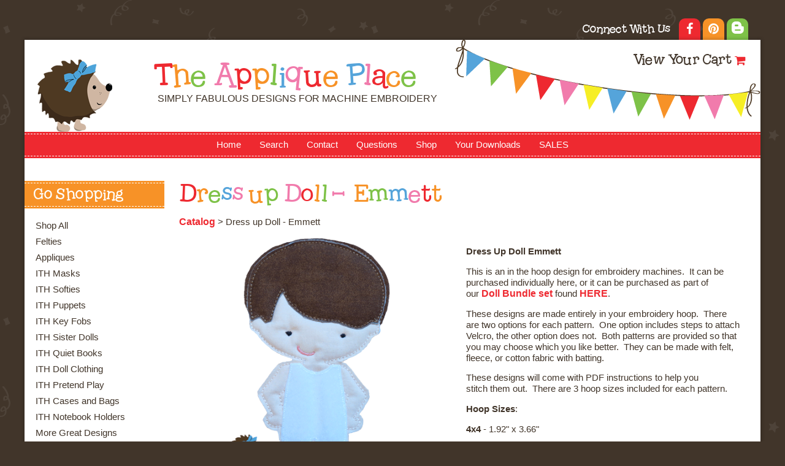

--- FILE ---
content_type: text/html; charset=UTF-8
request_url: https://theappliqueplace.com/item_292/Dress-up-Doll--Emmett.htm
body_size: 27924
content:
<!DOCTYPE html>
  <head>
    <title>Dress up Doll - Emmett</title>
    <meta name="description" content="Dress Up Doll Emmett  
This is an in the hoop design for embroidery machines. Itcan be purchased individually here, or it can be purchased aspart of ourDoll Bundle set    found HERE   . 
These designs are made entirely in your embroidery hoop. There are two options for each pattern. One option includes steps to attach Velcro, the other option does not. Both patterns are provided so that you may choose which you like better. They can be made with felt, fleece, or cotton fabric wit">
<meta name="keywords" content="doll, paper, paperless, unpaper, toy, pretend play, embroidery, pattern, design, ith, in the hoop, tutorial, flat doll, paper doll, paperless doll, design ,embroidery pattern, embroidery design, clothes, doll, play, cloth, Velcro, felt board, machine embroidery, ith, ith doll, in the hoop, in the hoop doll, in the hoop paper doll">
<meta charset="UTF-8" />
<meta http-equiv="X-UA-Compatible" content="IE=edge,chrome=1" />
<meta name="viewport" content="width=device-width, initial-scale=1.0, maximum-scale=2.0, user-scalable=1" />
<meta property="og:site_name" content="The Applique Place, LLC"/ >
<meta property="og:description" content="Dress Up Doll Emmett  
This is an in the hoop design for embroidery machines.  It can be purchased individually here, or it can be purchased as part of our Doll Bundle set    found HERE   . 
These designs are made entirely in your embroidery hoop.  There are two options for each pattern.  One option includes steps to attach Velcro, the other option does not.  Both patterns are provided so that you may choose which you like better.  They can be made with felt, fleece, or cotton fabric wit"/>
<meta property="og:title" content="Dress up Doll - Emmett"/>
<meta property="og:url" content="https://theappliqueplace.com/item_292/Dress-up-Doll--Emmett.htm"/>
<meta property="og:image" content="https://theappliqueplace.com/images/emmett-1.gif"/>
<meta property="og:type" content="product"/>
<meta property="og:price:amount" content="1.98" />
<link rel="canonical" href="https://theappliqueplace.com/item_292/Dress-up-Doll--Emmett.htm">
    <link href="https://theappliqueplace.com/style.php?thmpg=catalog" rel="stylesheet" type="text/css">
<script src="https://code.jquery.com/jquery-3.3.1.min.js" integrity="sha256-FgpCb/KJQlLNfOu91ta32o/NMZxltwRo8QtmkMRdAu8=" crossorigin="anonymous"></script>
<script src="https://theappliqueplace.com/go/app.js"></script>
<script src="https://theappliqueplace.com/go/popup.js"></script>
<!-- HTML 5 TAGS IN IE9- OR OLDER BROWSERS -->
<!--[if lt IE 9]>
<script src="https://theappliqueplace.com/go/html5shiv.min.js"></script>
<![endif]-->
<link rel="stylesheet" href="https://theappliqueplace.com/font-awesome-4.7.0/css/font-awesome.min.css">
<script src="https://theappliqueplace.com/elevatezoom-master/jquery.elevatezoom.js"></script>
<link href="https://theappliqueplace.com/lightbox2-master/dist/css/lightbox.min.css" rel="stylesheet" type="text/css" />
  	<link rel="stylesheet" href="https://theappliqueplace.com/partytime/partytime.css">
  	<link rel="stylesheet" href="https://theappliqueplace.com/partytime/lemonade.css">
    <link rel="stylesheet" type="text/css" href="https://theappliqueplace.com/templateimages/simplegrid.css" />
	<link rel="stylesheet" href="https://theappliqueplace.com/fonts/pe-icon-social/css/pe-icon-social.css">
	<script src="https://theappliqueplace.com/royalslider/jquery.royalslider.min.js" /></script>
	<link href="https://theappliqueplace.com/royalslider/royalslider.css" rel="stylesheet">
	<link href="https://theappliqueplace.com/royalslider/skins/minimal-white/rs-minimal-white.css" rel="stylesheet">
  	<script src="https://theappliqueplace.com/partytime/jquery.lettering.js"></script>
  	<script>
  	$(document).ready(function() {
			$(".logo").lettering();
			$(".lgfont").lettering();
			$(".welcome").lettering();
		});
  	</script>
  	<style>
	.sidebar_left {
	margin-top: 5px;
	margin-bottom: 5px!important;
	width: 20%!important;
	}
	.sidebar_right {
	margin-top: 5px;
	margin-bottom: 5px!important;
	width: 0%!important;
	}
	section.mainwrap {
	width: 80%!important;
	min-height: 500px;
	}

    @media screen and (max-width: 800px) {
	.sidebar_left {
	margin-top: 5px;
	margin-bottom: 5px!important;
	background-color: #FFF;
	width: 100%!important;
	z-index: 9999;
	}
	.sidebar_right {
	margin-top: 5px;
	margin-bottom: 5px!important;
	background-color: #FFF;
	width: 100%!important;
	}
  	section.mainwrap {
	width: 100%!important;
	}
    }
  	</style>
  </head>
<body>
    <div id="social">
        <span class="connect">Connect With Us</span>
        <a class="social social1" href="https://www.facebook.com/TheAppliquePlace" target="blank"><i class="fa fa-facebook"></i></a>
        <a class="social social2" href="https://www.pinterest.com/appliqueplace/" target="blank"><i class="fa fa-pinterest"></i></a>
        <a class="social social3" href="http://theappliqueplace.blogspot.com/" target="blank"><span class="pe-so-blogger"></span></a>
    </div>
    <div id="sb_overbox">
      <header>
      <div class="header">
        <div class="sb_content">
          <div class="viewcartbox"><div class="viewcart"><a href="https://theappliqueplace.com/go/order.php?vc=y&return=https%3A%2F%2Ftheappliqueplace.com%2Fitem_292%2FDress-up-Doll--Emmett.htm" class="cartcolor">View Your Cart</a> <i class="fa fa-shopping-cart"></i></div></div>
			<div class="sitelogo"><a href="https://theappliqueplace.com"><div class="logo">The Applique Place</div></a><div class="tagline">Simply Fabulous Designs for Machine Embroidery</div></div>
        </div>
        </div>
      </header>
      <div id="overwrap">
        <div class="navbar">
        <div class="sb_hpages">
          <ul class="mobile-menu">
<li class="catalog">Menu</li>
<li class="menu">Pages</li>
<li><a href="https://theappliqueplace.com/sitesearch.htm">Search</a></li>
<li class="cart"><a href="https://ww7.aitsafe.com/cf/review.cfm?userid=94319324&amp;return=theappliqueplace.com%2Fitem_292%2FDress-up-Doll--Emmett.htm">Cart</a></li>
</ul>
          <nav class="sbnav_horizontal sb_pages sb_hlinks">
	<ul>
<li><a href="https://theappliqueplace.com/" class="pagelinkcolor">Home</a></li><li><a href="https://theappliqueplace.com/search.htm" class="pagelinkcolor">Search</a></li><li><a href="https://theappliqueplace.com/contact.htm" class="pagelinkcolor">Contact</a></li><li><a href="https://theappliqueplace.com/faqs.htm" class="pagelinkcolor">Questions</a></li><li><a href="https://theappliqueplace.com/pages/Shop.htm" class="pagelinkcolor">Shop</a></li><li><a href="https://theappliqueplace.com/pages/account.htm" class="pagelinkcolor">Your Downloads</a></li><li><a href="https://theappliqueplace.com/pages/sales.htm" class="pagelinkcolor">SALES</a></li></ul>
	</nav>          <div class="hidefull"><nav class="sbnav_horizontal sb_pages sb_hlinks">
	<ul>
<li><a href="https://theappliqueplace.com/" class="pagelinkcolor">Home</a></li><li class="sel"><a href="https://theappliqueplace.com/catalog.htm" class="sel_pagelinkcolor">Catalog</a></li><li><a href="https://theappliqueplace.com/search.htm" class="pagelinkcolor">Search</a></li><li><a href="https://theappliqueplace.com/sitesearch.htm" class="pagelinkcolor">Search Site</a></li><li><a href="https://theappliqueplace.com/weblinks.htm" class="pagelinkcolor">Helpful Links and Blanks</a></li><li><a href="https://theappliqueplace.com/contact.htm" class="pagelinkcolor">Contact</a></li><li><a href="https://theappliqueplace.com/certificates.htm" class="pagelinkcolor">Gift Certificates</a></li><li><a href="https://theappliqueplace.com/orders.htm" class="pagelinkcolor">Orders before 10/2015</a></li><li><a href="https://theappliqueplace.com/guestbook.htm" class="pagelinkcolor">Design Requests</a></li><li><a href="https://theappliqueplace.com/faqs.htm" class="pagelinkcolor">Questions</a></li><li><a href="https://theappliqueplace.com/pages/OurStory.htm" class="pagelinkcolor">Our Story</a></li><li><a href="https://theappliqueplace.com/pages/Blog.htm" class="pagelinkcolor">Blog</a></li><li><a href="https://theappliqueplace.com/pages/Shop.htm" class="pagelinkcolor">Shop</a></li><li><a href="https://theappliqueplace.com/pages/Newsletter.htm" class="pagelinkcolor">Email Newsletter</a></li><li><a href="https://theappliqueplace.com/pages/InstructionsandTutorials.htm" class="pagelinkcolor">Instructions and Tutorials</a></li><li><a href="https://theappliqueplace.com/pages/account.htm" class="pagelinkcolor">Your Downloads</a></li><li><a href="https://theappliqueplace.com/pages/HowtoAttachaTututoAnApplique.htm" class="pagelinkcolor">How to Attach a Tutu to An Applique or Design</a></li><li><a href="https://theappliqueplace.com/pages/IrishDollDress.htm" class="pagelinkcolor">ITH Irish Dancer Doll Dress</a></li><li><a href="https://theappliqueplace.com/pages/HowtoApplique.htm" class="pagelinkcolor">How to Applique (Basic)</a></li><li><a href="https://theappliqueplace.com/pages/DollClothingInstructions.htm" class="pagelinkcolor">Doll Clothing Information</a></li><li><a href="https://theappliqueplace.com/pages/terms-of-use.htm" class="pagelinkcolor">Terms of Use</a></li><li><a href="https://theappliqueplace.com/pages/account-login-help.htm" class="pagelinkcolor">Account Login Help</a></li><li><a href="https://theappliqueplace.com/pages/freebies.htm" class="pagelinkcolor">Freebies</a></li><li><a href="https://theappliqueplace.com/pages/abg-freebie.htm" class="pagelinkcolor">ABG Freebie</a></li><li><a href="https://theappliqueplace.com/pages/recommended-amazon-products.htm" class="pagelinkcolor">Recommended Amazon Products</a></li><li><a href="https://theappliqueplace.com/pages/glasses-quiet-book-stats.htm" class="pagelinkcolor">Glasses Quiet Book Stats</a></li><li><a href="https://theappliqueplace.com/pages/cant-log-in.htm" class="pagelinkcolor">Can't Log in?</a></li><li><a href="https://theappliqueplace.com/pages/goldilocks-quiet-book-stats.htm" class="pagelinkcolor">Goldilocks Quiet Book Stats</a></li><li><a href="https://theappliqueplace.com/pages/sales.htm" class="pagelinkcolor">SALES</a></li></ul>
	</nav></div>
        </div>
        </div>
        <div class="sb_content clearfix">
          <div class="sb_grid">
          <div class="layout">
            <section class="sidebar_left sb_unit">
			  <div class="navheader1"><div class="navheader">Go Shopping</div></div>
              <nav class="sbnav_vertical">

<ul>
<li><a href="https://theappliqueplace.com/category_11/Shop-All.htm" class="catcolor">Shop All</a></li>
<li><a href="https://theappliqueplace.com/category_48/Felties.htm" class="catcolor">Felties</a></li>
<li><a href="https://theappliqueplace.com/category_62/Appliques.htm" class="catcolor">Appliques</a></li>
<li><a href="https://theappliqueplace.com/category_91/ITH-Masks.htm" class="catcolor">ITH Masks</a></li>
<li><a href="https://theappliqueplace.com/category_43/ITH-Softies.htm" class="catcolor">ITH Softies</a></li>
<li><a href="https://theappliqueplace.com/category_4/ITH-Puppets.htm" class="catcolor">ITH Puppets</a></li>
<li><a href="https://theappliqueplace.com/category_64/ITH-Key-Fobs.htm" class="catcolor">ITH Key Fobs</a></li>
<li><a href="https://theappliqueplace.com/category_44/ITH-Sister-Dolls.htm" class="catcolor">ITH Sister Dolls</a></li>
<li><a href="https://theappliqueplace.com/category_61/ITH-Quiet-Books.htm" class="catcolor">ITH Quiet Books</a></li>
<li><a href="https://theappliqueplace.com/category_57/ITH-Doll-Clothing.htm" class="catcolor">ITH Doll Clothing</a></li>
<li><a href="https://theappliqueplace.com/category_66/ITH-Pretend-Play.htm" class="catcolor">ITH Pretend Play</a></li>
<li><a href="https://theappliqueplace.com/category_97/ITH-Cases-and-Bags.htm" class="catcolor">ITH Cases and Bags</a></li>
<li><a href="https://theappliqueplace.com/category_113/ITH-Notebook-Holders.htm" class="catcolor">ITH Notebook Holders</a></li>
<li><a href="https://theappliqueplace.com/category_68/More-Great-Designs.htm" class="catcolor">More Great Designs</a></li>
<li><a href="https://theappliqueplace.com/category_19/Shop-by-HolidaySeason.htm" class="catcolor">Shop by Holiday/Season</a></li>
<li><a href="https://theappliqueplace.com/category_53/ITH-Designs--Everything-Else.htm" class="catcolor">ITH Designs - Everything Else</a></li>
<li><a href="https://theappliqueplace.com/category_10/ITH-Flat-Dolls-Dress-Up-Dolls.htm" class="catcolor">ITH Flat Dolls (Dress Up Dolls)</a></li>
<li><a href="https://theappliqueplace.com/category_52/ITH-Elf-Clothes-Accessories.htm" class="catcolor">ITH Elf Clothes & Accessories</a></li>
<li><a href="https://theappliqueplace.com/category_151/Recommended-from-Amazon.htm" class="catcolor">Recommended from Amazon</a></li>
<li><a href="https://theappliqueplace.com/category/featured.htm" class="catcolor">Featured Items</a></li>
<li><a href="https://theappliqueplace.com/category/new.htm" class="catcolor">New Items</a></li>
<li><a href="https://theappliqueplace.com/category/sale.htm" class="catcolor">Sale Items</a></li>
<li><a href="https://theappliqueplace.com/category/all.htm" class="catcolor">All Items</a></li>
</ul>
</nav>			  <div class="navheader2"><div class="navheader">Information</div></div>
              <nav class="sbnav_vertical sb_pages">
	<ul>
<li><a href="https://theappliqueplace.com/">Home</a></li><li><a href="https://theappliqueplace.com/weblinks.htm">Helpful Links and Blanks</a></li><li><a href="https://theappliqueplace.com/contact.htm">Contact</a></li><li><a href="https://theappliqueplace.com/guestbook.htm">Design Requests</a></li><li><a href="https://theappliqueplace.com/faqs.htm">Questions</a></li><li><a href="https://theappliqueplace.com/pages/OurStory.htm">Our Story</a></li><li><a href="https://theappliqueplace.com/pages/Blog.htm">Blog</a></li><li><a href="https://theappliqueplace.com/pages/Newsletter.htm">Email Newsletter</a></li><li><a href="https://theappliqueplace.com/pages/InstructionsandTutorials.htm">Instructions and Tutorials</a></li><li><a href="https://theappliqueplace.com/pages/terms-of-use.htm">Terms of Use</a></li><li><a href="https://theappliqueplace.com/pages/freebies.htm">Freebies</a></li><li><a href="https://theappliqueplace.com/pages/recommended-amazon-products.htm">Recommended Amazon Products</a></li><li><a href="https://theappliqueplace.com/pages/sales.htm">SALES</a></li></ul>
	</nav>			  <div class="navheader3"><div class="navheader">Order Details</div></div>
              <a href="https://theappliqueplace.com/go/order.php?vc=y&return=https%3A%2F%2Ftheappliqueplace.com%2Fitem_292%2FDress-up-Doll--Emmett.htm" class="cartcolor">View Your Cart</a>              <nav class="sbnav_vertical sb_pages">
	<ul>
<li><a href="https://theappliqueplace.com/contact.htm">Contact</a></li><li><a href="https://theappliqueplace.com/orders.htm">Orders before 10/2015</a></li><li><a href="https://theappliqueplace.com/pages/account.htm">Your Downloads</a></li><li><a href="https://theappliqueplace.com/pages/account-login-help.htm">Account Login Help</a></li><li><a href="https://theappliqueplace.com/pages/cant-log-in.htm">Can't Log in?</a></li></ul>
	</nav>			  <div class="navheader4"><div class="navheader">Search Site</div></div>
              <form method="post" action="https://theappliqueplace.com/sitesearch.htm" class="search_form">
<input type="text" name="keyword" placeholder="Search Site" /><input type="submit" value="Go" class="formbutton" /></form>                          </section>
            <section class="sb_unit mainwrap nav1">
              <h1><span class="lgfont">Dress up Doll - Emmett</span></h1>
              <div class="breadcrumbs">
		<a href="https://theappliqueplace.com/catalog.htm" class="drilldown">Catalog</a> &gt; Dress up Doll - Emmett</div>              <p></p>
                            <div class="grid">
    <form method="post" action="https://theappliqueplace.com/go/order.php" id="292"><input type="hidden" name="pgnm_noext" value="catalog" />
			<input type="hidden" name="productid" value="292" />
			<input type="hidden" name="return" value="theappliqueplace.com/item_292/Dress-up-Doll--Emmett.htm" />
			<input type="hidden" name="product" value="Dress up Doll - Emmett" />
			<input type="hidden" name="catalog" value=" #id304" />
			<input type="hidden" name="price" value="1.98" />
			<input type="hidden" name="units" value="0.00" />
			<input type="hidden" name="tax" value="0.0000" />
			<input type="hidden" name="thumbimg" value="images/emmett-1.gif" />
        <div class="col-1-2">
		    <div class="image-holder">
            <div class="sb_mainzoomimg">
<img src="https://theappliqueplace.com/images/emmett-1.gif" alt="Dress up Doll - Emmett" id="dataimg292" />
</div>
<div id="sb_galleryzoom292" class="sb_gallery">
<span class="sb-gallery active" id="sb-thumbimg-292-1" data-image="https://theappliqueplace.com/images/emmett-1.gif" data-zoom-image="https://theappliqueplace.com/go/itemdetail.php?i=292&g=1"><img src="https://theappliqueplace.com/images/emmett-1.gif" alt="Dress up Doll - Emmett" /></span>
<span class="sb-gallery" id="sb-thumbimg-292-2" data-image="https://theappliqueplace.com/images/shirt-and-pants.gif" data-zoom-image="https://theappliqueplace.com/go/itemdetail.php?i=292&g=2"><img src="https://theappliqueplace.com/images/shirt-and-pants.gif" alt="Dress up Doll - Emmett" /></span>
<span class="sb-gallery" id="sb-thumbimg-292-3" data-image="https://theappliqueplace.com/images/dolls.gif" data-zoom-image="https://theappliqueplace.com/go/itemdetail.php?i=292&g=3"><img src="https://theappliqueplace.com/images/dolls_sbthumb.gif" alt="Dress up Doll - Emmett" /></span>
<span class="sb-gallery" id="sb-thumbimg-292-4" data-image="https://theappliqueplace.com/images/prince-outfit-3.gif" data-zoom-image="https://theappliqueplace.com/go/itemdetail.php?i=292&g=4"><img src="https://theappliqueplace.com/images/prince-outfit-3_sbthumb.gif" alt="Dress up Doll - Emmett" /></span>
<span class="sb-gallery" id="sb-thumbimg-292-5" data-image="https://theappliqueplace.com/images/dress-up-dolls-5.gif" data-zoom-image="https://theappliqueplace.com/go/itemdetail.php?i=292&g=5"><img src="https://theappliqueplace.com/images/dress-up-dolls-5_sbthumb.gif" alt="Dress up Doll - Emmett" /></span>

</div>

            
        </div>
		    </div>
        <div class="col-1-2">
           <div class="product-holder">
            <div class="product">
                <div class="product"><div class="p_layout"><p><strong>Dress Up Doll Emmett</strong></p>
<p>This is an in the hoop design for embroidery machines.  It can be purchased individually here, or it can be purchased as part of our <a href="http://theappliqueplace.com/item_743/Dress-Up-Doll--All-the-Dolls-Bundle.htm"><strong><span style="color: #ee2930; font-size: medium;">Doll Bundle set</span></strong></a> found <a href="http://theappliqueplace.com/item_743/Dress-Up-Doll--All-the-Dolls-Bundle.htm"><strong><span style="color: #ee2930; font-size: medium;">HERE</span></strong></a>.</p>
<p>These designs are made entirely in your embroidery hoop.  There are two options for each pattern.  One option includes steps to attach Velcro, the other option does not.  Both patterns are provided so that you may choose which you like better.  They can be made with felt, fleece, or cotton fabric with batting.</p>
<p>These designs will come with PDF instructions to help you stitch them out.  There are 3 hoop sizes included for each pattern.</p>
<p><strong>Hoop Sizes</strong>:</p>
<p><strong>4x4</strong> - 1.92" x 3.66"</p>
<p>2,293/2,604 Stitches</p>
<p><strong>5x7</strong> - 3.53" x 6.72"</p>
<p>3,873/4,350 Stitches</p>
<p><strong>6x10</strong> - 5.19" x 9.88"</p>
<p>5,489/6,190 Stitches</p>
<p>Please note: The finished size of each design will be slightly larger than the size listed above.  That is the size required for your design area, and doesn't account for the trimmed edges.</p>
<p><strong>Formats</strong>:</p>
<p>DST, EXP, HUS, JEF, PES, SEW, VIP, XXX, VP3</p>
<p>---</p>
<p>If you are new to embroidery, see our <a href="http://theappliqueplace.com/pages/InstructionsandTutorials.htm"><strong><span style="color: #ee2930; font-size: medium;">instructions and tutorials</span></strong></a> page for helpful tips.</p>
<p>After the transaction is complete, you will receive an email with a link to the design(s) that you purchased.  The designs will also be automatically added to your account.  You do not need to sign in first to make a purchase.  Any purchase you make will be available in your customer account on the "<a href="http://theappliqueplace.com/pages/account.htm"><strong><span style="color: #ee2930; font-size: medium;">Your Downloads</span></strong></a>" page at any time. For additional help with your account please <a href="http://theappliqueplace.com/contact.htm"><strong><span style="color: #ee2930; font-size: medium;">contact us</span></strong></a>. </p>
<p>Due to the digital nature of my products, refunds cannot be offered.</p>
<p>This is NOT a patch; it is a digital embroidery design for embroidery machines. This is NOT a sewing pattern. You must have an embroidery machine and a way to transfer designs to stitch this out.</p>
<p>Please refer to our <a href="http://theappliqueplace.com/pages/terms-of-use.htm"><strong><span style="color: #ee2930; font-size: medium;">Terms of Use</span></strong></a> for copyright and guarantee information. </p>
<p>---</p>
<p>Have a fabulous day!</p></div></div>

            </div>
            
            
            
            <div class="product-inner">
                
                <div class="itemlabels label_price"><span class="pricedisplay"><span class="pricestrike">$3.95</span> <span class="salecolor">Sale! $1.98</span></span></div>
                
                
                
                
                
                <div class="itemlabels label_qty"><label for="qtty" class="qtylabel">Qty:</label> <input type="text" name="qtty" class="qtybox" value="1" /> <input type="submit" value="Order" name="Order" class="formbutton" /> </div>
                
        </div>
		        
        <div class="socialmedia">
</div>

           </div>
        </div>
<div class="grid grid-pad">
    <div class="col-1-1">

       </div>
    </div>
	</form><div id="showreviews">

	<div>
	<h3 id="itemreview">Reviews</h3>	
	</div>
<div id="addreview">
		<form action="#showreviews" method="post">
		<span class="closex"></span>
		<h3>Add a Review</h3>
		<label for="starrating">How would you rate this item?</label>
		<input type="text" name="starrating" id="starrating" value="" required="required" />
		<div class="starlist">
<span class="star" data-id="5" data-tooltip="excellent">&#9734;</span><span class="star" data-id="4" data-tooltip="good">&#9734;</span><span class="star" data-id="3" data-tooltip="average">&#9734;</span><span class="star" data-id="2" data-tooltip="adequate">&#9734;</span><span class="star" data-id="1" data-tooltip="poor">&#9734;</span></div>
		<div class="ratingwords"></div>
		<label for="req_visitorname">Your Name*</label>
		<input type="text" name="req_visitorname" id="req_visitorname" value="" required="required" />
		<label for="req_visitoremail">Email Address*</label>
		<input type="email" name="req_visitoremail" id="req_visitoremail" value="" required="required" />
<label for="web_headline">Review Headline*</label>
			<input type="text" name="web_headline" id="web_headline" value="" required="required" />
			<label for="web_comments">Your Review*</label>
			<textarea name="web_comments" id="web_comments" required="required"></textarea>
<label>Type the characters below in the order in which they appear:</label>
			<img src="https://theappliqueplace.com/captcha/captcha.php" alt="captcha" class="captchaimg">
			<input type="text" name="cptcha" maxlength="8" class="captcha" required="required" /><input type="hidden" name="frmxcpt" value="b1e5d56600e79864c92191e7381fe0ec" />
		<input name="email" type="text" style="visibility: hidden;" />
		<input type="hidden" name="mode" value="addreview" />
		<input type="hidden" name="item" value="292" />
		<input type="hidden" id="js_array" value="0,poor,adequate,average,good,excellent" />
		<div class="acenter">
		<input type="submit" value="Add Review" class="formbutton" />
		</div>
		</form>
		</div>
<p id="showreplies">There are no reviews for this item. <a href="javascript: void(0);" id="addrevlink">Be the first to review it!</a></p></div>
<script>
	$(document).ready(function() {

// RESET VALUE IF NEEDED
		$("#starrating").val("");

// HAS ANCHOR...
		if (window.location.hash && window.location.hash == '#itemreview')
		{
			$("#addreview").show();
			$("#addrevlink").hide();
		}

	});
	</script>

<div class="clear"></div>            </section>
          </div>
          </div>
        </div>
        <div class="navbar">
        <div class="sb_hpages">
          <nav class="sbnav_horizontal sb_pages sb_hlinks">
	<ul>
<li><a href="https://theappliqueplace.com/" class="pagelinkcolor">Home</a></li><li><a href="https://theappliqueplace.com/contact.htm" class="pagelinkcolor">Contact</a></li><li><a href="https://theappliqueplace.com/faqs.htm" class="pagelinkcolor">Questions</a></li><li><a href="https://theappliqueplace.com/pages/OurStory.htm" class="pagelinkcolor">Our Story</a></li><li><a href="https://theappliqueplace.com/pages/Shop.htm" class="pagelinkcolor">Shop</a></li><li><a href="https://theappliqueplace.com/pages/account.htm" class="pagelinkcolor">Your Downloads</a></li><li><a href="https://theappliqueplace.com/pages/sales.htm" class="pagelinkcolor">SALES</a></li></ul>
	</nav>        </div>
        </div>
        </div>
        <div class="footer"></div>
    </div>
      <footer>
        <div class="sb_content">
          <p class="copy"><span class="smfont">&copy;2026 The Applique Place, LLC. All rights reserved.</span><span class="smfont"><br>Powered by <a href="http://boutiquestorebuilder.com" title="Boutique Store Builder" target="new">Boutique Store Builder</a></span><script src="https://theappliqueplace.com/lightbox2-master/dist/js/lightbox.min.js"></script>

	<script>

	$( document ).ready(function() {

		lightbox.option({

      'resizeDuration': 400,

      'wrapAround': true

    });

	});

	</script>
 Web Design by <a href="http://thischickdesigns.com" target="blank">This Chick Designs</a>.</p>
        </div>
      </footer>
<script type="text/javascript">
jQuery(document).ready(function($) {
  $('#full-width-slider').royalSlider({
    arrowsNav: true,
    loop: true,
    keyboardNavEnabled: true,
    controlsInside: false,
    imageScaleMode: 'fill',
    arrowsNavAutoHide: false,
    autoScaleSlider: true, 
    autoScaleSliderWidth: 600,     
    autoScaleSliderHeight: 450,
    controlNavigation: 'none',
    thumbsFitInViewport: false,
    navigateByClick: true,
    startSlideId: 0,
    transitionType:'move',
    globalCaption: false,
    deeplinking: {
      enabled: true,
      change: false
    },
	autoPlay: {
    		enabled: true,
    		pauseOnHover: false,
			delay : 5000
    	},
  });
});</script>
  </body>
</html>

--- FILE ---
content_type: text/css
request_url: https://theappliqueplace.com/partytime/lemonade.css
body_size: 557
content:
[class*='bit-'] {
  float: left;
  padding: 0.3em;
  z-index:1; }

.bit-1 {
  width: 100%; }

.bit-2 {
  width: 50%; }

.bit-3 {
  width: 33.33333%; }

.bit-4 {
  width: 25%; }

@media screen and (max-width: 1050px) {
  .bit-1 {
    width: 100%; }
  .bit-2 {
    width: 100%; }
  .bit-3 {
    width: 100%; }
  .bit-4 {
    width: 100%; }
}
@media screen and (max-width: 800px) {
  .bit-4 {
    width: 50%; }
  .bit-1, .bit-2, .bit-3 {
    width: 100%; } }

@media screen and (max-width: 550px) {
  .bit-2 {
    width: 100%; }
  .bit-4 {
    width: 50%; } }
